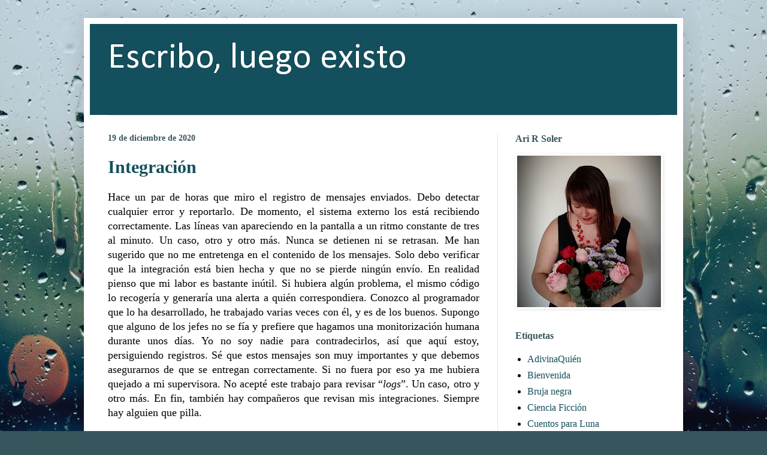

--- FILE ---
content_type: text/html; charset=UTF-8
request_url: https://www.arirsoler.com/2020/12/
body_size: 13727
content:
<!DOCTYPE html>
<html class='v2' dir='ltr' lang='es'>
<head>
<link href='https://www.blogger.com/static/v1/widgets/335934321-css_bundle_v2.css' rel='stylesheet' type='text/css'/>
<meta content='width=1100' name='viewport'/>
<meta content='text/html; charset=UTF-8' http-equiv='Content-Type'/>
<meta content='blogger' name='generator'/>
<link href='https://www.arirsoler.com/favicon.ico' rel='icon' type='image/x-icon'/>
<link href='https://www.arirsoler.com/2020/12/' rel='canonical'/>
<link rel="alternate" type="application/atom+xml" title="Escribo, luego existo - Atom" href="https://www.arirsoler.com/feeds/posts/default" />
<link rel="alternate" type="application/rss+xml" title="Escribo, luego existo - RSS" href="https://www.arirsoler.com/feeds/posts/default?alt=rss" />
<link rel="service.post" type="application/atom+xml" title="Escribo, luego existo - Atom" href="https://www.blogger.com/feeds/9108662840902092790/posts/default" />
<!--Can't find substitution for tag [blog.ieCssRetrofitLinks]-->
<meta content='https://www.arirsoler.com/2020/12/' property='og:url'/>
<meta content='Escribo, luego existo' property='og:title'/>
<meta content='' property='og:description'/>
<title>Escribo, luego existo: diciembre 2020</title>
<style type='text/css'>@font-face{font-family:'Calibri';font-style:normal;font-weight:400;font-display:swap;src:url(//fonts.gstatic.com/l/font?kit=J7afnpV-BGlaFfdAhLEY67FIEjg&skey=a1029226f80653a8&v=v15)format('woff2');unicode-range:U+0000-00FF,U+0131,U+0152-0153,U+02BB-02BC,U+02C6,U+02DA,U+02DC,U+0304,U+0308,U+0329,U+2000-206F,U+20AC,U+2122,U+2191,U+2193,U+2212,U+2215,U+FEFF,U+FFFD;}</style>
<style id='page-skin-1' type='text/css'><!--
/*
-----------------------------------------------
Blogger Template Style
Name:     Simple
Designer: Blogger
URL:      www.blogger.com
----------------------------------------------- */
/* Content
----------------------------------------------- */
body {
font: normal normal 16px 'Times New Roman', Times, FreeSerif, serif;
color: #000000;
background: #37555c url(//4.bp.blogspot.com/-pW-NVEk3L1E/XY-sHvdY0LI/AAAAAAAAAP4/Fqfx4GNmqTo_i8F4qcuOkbgyFN754aKegCK4BGAYYCw/s0/gabriele-diwald-Kwi60PbAM9I-unsplash.jpg) no-repeat fixed top center;
padding: 0 40px 40px 40px;
}
html body .region-inner {
min-width: 0;
max-width: 100%;
width: auto;
}
h2 {
font-size: 22px;
}
a:link {
text-decoration:none;
color: #134f5c;
}
a:visited {
text-decoration:none;
color: #134f5c;
}
a:hover {
text-decoration:underline;
color: #1c768a;
}
.body-fauxcolumn-outer .fauxcolumn-inner {
background: transparent none repeat scroll top left;
_background-image: none;
}
.body-fauxcolumn-outer .cap-top {
position: absolute;
z-index: 1;
height: 400px;
width: 100%;
}
.body-fauxcolumn-outer .cap-top .cap-left {
width: 100%;
background: transparent none repeat-x scroll top left;
_background-image: none;
}
.content-outer {
-moz-box-shadow: 0 0 40px rgba(0, 0, 0, .15);
-webkit-box-shadow: 0 0 5px rgba(0, 0, 0, .15);
-goog-ms-box-shadow: 0 0 10px #333333;
box-shadow: 0 0 40px rgba(0, 0, 0, .15);
margin-bottom: 1px;
}
.content-inner {
padding: 10px 10px;
}
.content-inner {
background-color: #ffffff;
}
/* Header
----------------------------------------------- */
.header-outer {
background: #134f5c none repeat-x scroll 0 -400px;
_background-image: none;
}
.Header h1 {
font: normal normal 60px Calibri;
color: #ffffff;
text-shadow: -1px -1px 1px rgba(0, 0, 0, .2);
}
.Header h1 a {
color: #ffffff;
}
.Header .description {
font-size: 140%;
color: #134e3a;
}
.header-inner .Header .titlewrapper {
padding: 22px 30px;
}
.header-inner .Header .descriptionwrapper {
padding: 0 30px;
}
/* Tabs
----------------------------------------------- */
.tabs-inner .section:first-child {
border-top: 1px solid #e5e5e5;
}
.tabs-inner .section:first-child ul {
margin-top: -1px;
border-top: 1px solid #e5e5e5;
border-left: 0 solid #e5e5e5;
border-right: 0 solid #e5e5e5;
}
.tabs-inner .widget ul {
background: #d9ead3 url(https://resources.blogblog.com/blogblog/data/1kt/simple/gradients_light.png) repeat-x scroll 0 -800px;
_background-image: none;
border-bottom: 1px solid #e5e5e5;
margin-top: 0;
margin-left: -30px;
margin-right: -30px;
}
.tabs-inner .widget li a {
display: inline-block;
padding: .6em 1em;
font: normal normal 14px 'Times New Roman', Times, FreeSerif, serif;
color: #838383;
border-left: 1px solid #ffffff;
border-right: 1px solid #e5e5e5;
}
.tabs-inner .widget li:first-child a {
border-left: none;
}
.tabs-inner .widget li.selected a, .tabs-inner .widget li a:hover {
color: #000000;
background-color: #d9ead3;
text-decoration: none;
}
/* Columns
----------------------------------------------- */
.main-outer {
border-top: 0 solid #e5e5e5;
}
.fauxcolumn-left-outer .fauxcolumn-inner {
border-right: 1px solid #e5e5e5;
}
.fauxcolumn-right-outer .fauxcolumn-inner {
border-left: 1px solid #e5e5e5;
}
/* Headings
----------------------------------------------- */
div.widget > h2,
div.widget h2.title {
margin: 0 0 1em 0;
font: normal bold 16px 'Times New Roman', Times, FreeSerif, serif;
color: #37555c;
}
/* Widgets
----------------------------------------------- */
.widget .zippy {
color: #838383;
text-shadow: 2px 2px 1px rgba(0, 0, 0, .1);
}
.widget .popular-posts ul {
list-style: none;
}
/* Posts
----------------------------------------------- */
h2.date-header {
font: normal bold 14px 'Times New Roman', Times, FreeSerif, serif;
}
.date-header span {
background-color: rgba(0, 0, 0, 0);
color: #37555c;
padding: inherit;
letter-spacing: inherit;
margin: inherit;
}
.main-inner {
padding-top: 30px;
padding-bottom: 30px;
}
.main-inner .column-center-inner {
padding: 0 15px;
}
.main-inner .column-center-inner .section {
margin: 0 15px;
}
.post {
margin: 0 0 25px 0;
}
h3.post-title, .comments h4 {
font: normal bold 30px 'Times New Roman', Times, FreeSerif, serif;
margin: .75em 0 0;
}
.post-body {
font-size: 110%;
line-height: 1.4;
position: relative;
}
.post-body img, .post-body .tr-caption-container, .Profile img, .Image img,
.BlogList .item-thumbnail img {
padding: 2px;
background: rgba(0, 0, 0, 0);
border: 1px solid rgba(0, 0, 0, 0);
-moz-box-shadow: 1px 1px 5px rgba(0, 0, 0, .1);
-webkit-box-shadow: 1px 1px 5px rgba(0, 0, 0, .1);
box-shadow: 1px 1px 5px rgba(0, 0, 0, .1);
}
.post-body img, .post-body .tr-caption-container {
padding: 5px;
}
.post-body .tr-caption-container {
color: rgba(0, 0, 0, 0);
}
.post-body .tr-caption-container img {
padding: 0;
background: transparent;
border: none;
-moz-box-shadow: 0 0 0 rgba(0, 0, 0, .1);
-webkit-box-shadow: 0 0 0 rgba(0, 0, 0, .1);
box-shadow: 0 0 0 rgba(0, 0, 0, .1);
}
.post-header {
margin: 0 0 1.5em;
line-height: 1.6;
font-size: 90%;
}
.post-footer {
margin: 20px -2px 0;
padding: 5px 10px;
color: #000000;
background-color: #f1f1f1;
border-bottom: 1px solid #e5e5e5;
line-height: 1.6;
font-size: 90%;
}
#comments .comment-author {
padding-top: 1.5em;
border-top: 1px solid #e5e5e5;
background-position: 0 1.5em;
}
#comments .comment-author:first-child {
padding-top: 0;
border-top: none;
}
.avatar-image-container {
margin: .2em 0 0;
}
#comments .avatar-image-container img {
border: 1px solid rgba(0, 0, 0, 0);
}
/* Comments
----------------------------------------------- */
.comments .comments-content .icon.blog-author {
background-repeat: no-repeat;
background-image: url([data-uri]);
}
.comments .comments-content .loadmore a {
border-top: 1px solid #838383;
border-bottom: 1px solid #838383;
}
.comments .comment-thread.inline-thread {
background-color: #f1f1f1;
}
.comments .continue {
border-top: 2px solid #838383;
}
/* Accents
---------------------------------------------- */
.section-columns td.columns-cell {
border-left: 1px solid #e5e5e5;
}
.blog-pager {
background: transparent none no-repeat scroll top center;
}
.blog-pager-older-link, .home-link,
.blog-pager-newer-link {
background-color: #ffffff;
padding: 5px;
}
.footer-outer {
border-top: 0 dashed #bbbbbb;
}
/* Mobile
----------------------------------------------- */
body.mobile  {
background-size: auto;
}
.mobile .body-fauxcolumn-outer {
background: transparent none repeat scroll top left;
}
.mobile .body-fauxcolumn-outer .cap-top {
background-size: 100% auto;
}
.mobile .content-outer {
-webkit-box-shadow: 0 0 3px rgba(0, 0, 0, .15);
box-shadow: 0 0 3px rgba(0, 0, 0, .15);
}
.mobile .tabs-inner .widget ul {
margin-left: 0;
margin-right: 0;
}
.mobile .post {
margin: 0;
}
.mobile .main-inner .column-center-inner .section {
margin: 0;
}
.mobile .date-header span {
padding: 0.1em 10px;
margin: 0 -10px;
}
.mobile h3.post-title {
margin: 0;
}
.mobile .blog-pager {
background: transparent none no-repeat scroll top center;
}
.mobile .footer-outer {
border-top: none;
}
.mobile .main-inner, .mobile .footer-inner {
background-color: #ffffff;
}
.mobile-index-contents {
color: #000000;
}
.mobile-link-button {
background-color: #134f5c;
}
.mobile-link-button a:link, .mobile-link-button a:visited {
color: #ffffff;
}
.mobile .tabs-inner .section:first-child {
border-top: none;
}
.mobile .tabs-inner .PageList .widget-content {
background-color: #d9ead3;
color: #000000;
border-top: 1px solid #e5e5e5;
border-bottom: 1px solid #e5e5e5;
}
.mobile .tabs-inner .PageList .widget-content .pagelist-arrow {
border-left: 1px solid #e5e5e5;
}

--></style>
<style id='template-skin-1' type='text/css'><!--
body {
min-width: 1000px;
}
.content-outer, .content-fauxcolumn-outer, .region-inner {
min-width: 1000px;
max-width: 1000px;
_width: 1000px;
}
.main-inner .columns {
padding-left: 0px;
padding-right: 300px;
}
.main-inner .fauxcolumn-center-outer {
left: 0px;
right: 300px;
/* IE6 does not respect left and right together */
_width: expression(this.parentNode.offsetWidth -
parseInt("0px") -
parseInt("300px") + 'px');
}
.main-inner .fauxcolumn-left-outer {
width: 0px;
}
.main-inner .fauxcolumn-right-outer {
width: 300px;
}
.main-inner .column-left-outer {
width: 0px;
right: 100%;
margin-left: -0px;
}
.main-inner .column-right-outer {
width: 300px;
margin-right: -300px;
}
#layout {
min-width: 0;
}
#layout .content-outer {
min-width: 0;
width: 800px;
}
#layout .region-inner {
min-width: 0;
width: auto;
}
body#layout div.add_widget {
padding: 8px;
}
body#layout div.add_widget a {
margin-left: 32px;
}
--></style>
<style>
    body {background-image:url(\/\/4.bp.blogspot.com\/-pW-NVEk3L1E\/XY-sHvdY0LI\/AAAAAAAAAP4\/Fqfx4GNmqTo_i8F4qcuOkbgyFN754aKegCK4BGAYYCw\/s0\/gabriele-diwald-Kwi60PbAM9I-unsplash.jpg);}
    
@media (max-width: 200px) { body {background-image:url(\/\/4.bp.blogspot.com\/-pW-NVEk3L1E\/XY-sHvdY0LI\/AAAAAAAAAP4\/Fqfx4GNmqTo_i8F4qcuOkbgyFN754aKegCK4BGAYYCw\/w200\/gabriele-diwald-Kwi60PbAM9I-unsplash.jpg);}}
@media (max-width: 400px) and (min-width: 201px) { body {background-image:url(\/\/4.bp.blogspot.com\/-pW-NVEk3L1E\/XY-sHvdY0LI\/AAAAAAAAAP4\/Fqfx4GNmqTo_i8F4qcuOkbgyFN754aKegCK4BGAYYCw\/w400\/gabriele-diwald-Kwi60PbAM9I-unsplash.jpg);}}
@media (max-width: 800px) and (min-width: 401px) { body {background-image:url(\/\/4.bp.blogspot.com\/-pW-NVEk3L1E\/XY-sHvdY0LI\/AAAAAAAAAP4\/Fqfx4GNmqTo_i8F4qcuOkbgyFN754aKegCK4BGAYYCw\/w800\/gabriele-diwald-Kwi60PbAM9I-unsplash.jpg);}}
@media (max-width: 1200px) and (min-width: 801px) { body {background-image:url(\/\/4.bp.blogspot.com\/-pW-NVEk3L1E\/XY-sHvdY0LI\/AAAAAAAAAP4\/Fqfx4GNmqTo_i8F4qcuOkbgyFN754aKegCK4BGAYYCw\/w1200\/gabriele-diwald-Kwi60PbAM9I-unsplash.jpg);}}
/* Last tag covers anything over one higher than the previous max-size cap. */
@media (min-width: 1201px) { body {background-image:url(\/\/4.bp.blogspot.com\/-pW-NVEk3L1E\/XY-sHvdY0LI\/AAAAAAAAAP4\/Fqfx4GNmqTo_i8F4qcuOkbgyFN754aKegCK4BGAYYCw\/w1600\/gabriele-diwald-Kwi60PbAM9I-unsplash.jpg);}}
  </style>
<script type='text/javascript'>
        (function(i,s,o,g,r,a,m){i['GoogleAnalyticsObject']=r;i[r]=i[r]||function(){
        (i[r].q=i[r].q||[]).push(arguments)},i[r].l=1*new Date();a=s.createElement(o),
        m=s.getElementsByTagName(o)[0];a.async=1;a.src=g;m.parentNode.insertBefore(a,m)
        })(window,document,'script','https://www.google-analytics.com/analytics.js','ga');
        ga('create', 'UA-148954684-1', 'auto', 'blogger');
        ga('blogger.send', 'pageview');
      </script>
<link href='https://www.blogger.com/dyn-css/authorization.css?targetBlogID=9108662840902092790&amp;zx=c4eb75ee-0d72-4e36-8e65-1e95b817203c' media='none' onload='if(media!=&#39;all&#39;)media=&#39;all&#39;' rel='stylesheet'/><noscript><link href='https://www.blogger.com/dyn-css/authorization.css?targetBlogID=9108662840902092790&amp;zx=c4eb75ee-0d72-4e36-8e65-1e95b817203c' rel='stylesheet'/></noscript>
<meta name='google-adsense-platform-account' content='ca-host-pub-1556223355139109'/>
<meta name='google-adsense-platform-domain' content='blogspot.com'/>

</head>
<body class='loading variant-pale'>
<div class='navbar no-items section' id='navbar' name='Barra de navegación'>
</div>
<div class='body-fauxcolumns'>
<div class='fauxcolumn-outer body-fauxcolumn-outer'>
<div class='cap-top'>
<div class='cap-left'></div>
<div class='cap-right'></div>
</div>
<div class='fauxborder-left'>
<div class='fauxborder-right'></div>
<div class='fauxcolumn-inner'>
</div>
</div>
<div class='cap-bottom'>
<div class='cap-left'></div>
<div class='cap-right'></div>
</div>
</div>
</div>
<div class='content'>
<div class='content-fauxcolumns'>
<div class='fauxcolumn-outer content-fauxcolumn-outer'>
<div class='cap-top'>
<div class='cap-left'></div>
<div class='cap-right'></div>
</div>
<div class='fauxborder-left'>
<div class='fauxborder-right'></div>
<div class='fauxcolumn-inner'>
</div>
</div>
<div class='cap-bottom'>
<div class='cap-left'></div>
<div class='cap-right'></div>
</div>
</div>
</div>
<div class='content-outer'>
<div class='content-cap-top cap-top'>
<div class='cap-left'></div>
<div class='cap-right'></div>
</div>
<div class='fauxborder-left content-fauxborder-left'>
<div class='fauxborder-right content-fauxborder-right'></div>
<div class='content-inner'>
<header>
<div class='header-outer'>
<div class='header-cap-top cap-top'>
<div class='cap-left'></div>
<div class='cap-right'></div>
</div>
<div class='fauxborder-left header-fauxborder-left'>
<div class='fauxborder-right header-fauxborder-right'></div>
<div class='region-inner header-inner'>
<div class='header section' id='header' name='Cabecera'><div class='widget Header' data-version='1' id='Header1'>
<div id='header-inner'>
<div class='titlewrapper'>
<h1 class='title'>
<a href='https://www.arirsoler.com/'>
Escribo, luego existo
</a>
</h1>
</div>
<div class='descriptionwrapper'>
<p class='description'><span>
</span></p>
</div>
</div>
</div></div>
</div>
</div>
<div class='header-cap-bottom cap-bottom'>
<div class='cap-left'></div>
<div class='cap-right'></div>
</div>
</div>
</header>
<div class='tabs-outer'>
<div class='tabs-cap-top cap-top'>
<div class='cap-left'></div>
<div class='cap-right'></div>
</div>
<div class='fauxborder-left tabs-fauxborder-left'>
<div class='fauxborder-right tabs-fauxborder-right'></div>
<div class='region-inner tabs-inner'>
<div class='tabs no-items section' id='crosscol' name='Multicolumnas'></div>
<div class='tabs no-items section' id='crosscol-overflow' name='Cross-Column 2'></div>
</div>
</div>
<div class='tabs-cap-bottom cap-bottom'>
<div class='cap-left'></div>
<div class='cap-right'></div>
</div>
</div>
<div class='main-outer'>
<div class='main-cap-top cap-top'>
<div class='cap-left'></div>
<div class='cap-right'></div>
</div>
<div class='fauxborder-left main-fauxborder-left'>
<div class='fauxborder-right main-fauxborder-right'></div>
<div class='region-inner main-inner'>
<div class='columns fauxcolumns'>
<div class='fauxcolumn-outer fauxcolumn-center-outer'>
<div class='cap-top'>
<div class='cap-left'></div>
<div class='cap-right'></div>
</div>
<div class='fauxborder-left'>
<div class='fauxborder-right'></div>
<div class='fauxcolumn-inner'>
</div>
</div>
<div class='cap-bottom'>
<div class='cap-left'></div>
<div class='cap-right'></div>
</div>
</div>
<div class='fauxcolumn-outer fauxcolumn-left-outer'>
<div class='cap-top'>
<div class='cap-left'></div>
<div class='cap-right'></div>
</div>
<div class='fauxborder-left'>
<div class='fauxborder-right'></div>
<div class='fauxcolumn-inner'>
</div>
</div>
<div class='cap-bottom'>
<div class='cap-left'></div>
<div class='cap-right'></div>
</div>
</div>
<div class='fauxcolumn-outer fauxcolumn-right-outer'>
<div class='cap-top'>
<div class='cap-left'></div>
<div class='cap-right'></div>
</div>
<div class='fauxborder-left'>
<div class='fauxborder-right'></div>
<div class='fauxcolumn-inner'>
</div>
</div>
<div class='cap-bottom'>
<div class='cap-left'></div>
<div class='cap-right'></div>
</div>
</div>
<!-- corrects IE6 width calculation -->
<div class='columns-inner'>
<div class='column-center-outer'>
<div class='column-center-inner'>
<div class='main section' id='main' name='Principal'><div class='widget Blog' data-version='1' id='Blog1'>
<div class='blog-posts hfeed'>

          <div class="date-outer">
        
<h2 class='date-header'><span>19 de diciembre de 2020</span></h2>

          <div class="date-posts">
        
<div class='post-outer'>
<div class='post hentry uncustomized-post-template' itemprop='blogPost' itemscope='itemscope' itemtype='http://schema.org/BlogPosting'>
<meta content='https://blogger.googleusercontent.com/img/b/R29vZ2xl/AVvXsEiYTOwMk3aWemuLLevCubjVXGgS-lrY6bT1aaHr0Q58pVTzu8bnqzPXt6M5fObUu__Kg2iRJ8_AGH8MGLo7f-ETjOkQDW55oU90SsAxahbfhvzYCx6purs66RKpjDCfGb0rVBOrGVMo7Elx/w400-h250/thisisengineering-raeng-ccpOiDUmeo0-unsplash.jpg' itemprop='image_url'/>
<meta content='9108662840902092790' itemprop='blogId'/>
<meta content='3668496045386175304' itemprop='postId'/>
<a name='3668496045386175304'></a>
<h3 class='post-title entry-title' itemprop='name'>
<a href='https://www.arirsoler.com/2020/12/integracion.html'>Integración</a>
</h3>
<div class='post-header'>
<div class='post-header-line-1'></div>
</div>
<div class='post-body entry-content' id='post-body-3668496045386175304' itemprop='description articleBody'>
<div style="text-align: justify;">Hace un par de horas que miro el registro de mensajes enviados. Debo detectar cualquier error y reportarlo. De momento, el sistema externo los está recibiendo correctamente. Las líneas van apareciendo en la pantalla a un ritmo constante de tres al minuto. Un caso, otro  y otro más. Nunca se detienen ni se retrasan. Me han sugerido que no me entretenga en el contenido de los mensajes. Solo debo verificar que la integración está bien hecha y que no se pierde ningún envío. En realidad pienso que mi labor es bastante inútil. Si hubiera algún problema, el mismo código lo recogería y generaría una alerta a quién correspondiera. Conozco al programador que lo ha desarrollado, he trabajado varias veces con él, y es de los buenos. Supongo que alguno de los jefes no se fía y prefiere que hagamos una monitorización humana durante unos días. Yo no soy nadie para contradecirlos, así que aquí estoy, persiguiendo registros. Sé que estos mensajes son muy importantes y que debemos asegurarnos de que se entregan correctamente. Si no fuera por eso ya me hubiera quejado a mi supervisora. No acepté este trabajo para revisar &#8220;<i>logs</i>&#8221;. Un caso, otro y otro más. En fin, también hay compañeros que revisan mis integraciones. Siempre hay alguien que pilla.</div><div style="text-align: justify;"><br /></div><div style="text-align: justify;">Me estoy meando. Decido que ya no puedo aguantar más y me apunto el índice del último mensaje que he podido revisar. Si no aumenta el ritmo de envío podré validar los registros pendientes sin echar horas extras. O eso espero. Voy al baño y vuelvo tan rápido como me permiten mis buenos hábitos higiénicos, pero a mi regreso veo que Lola me está esperando justo delante de mi escritorio. No tiene muy buena cara, como de costumbre, y no puedo evitar pensar lo jodidamente oportuna que es siempre.&nbsp;</div><div style="text-align: justify;"><br /></div><div style="text-align: justify;">Detrás de mi jefa veo que se esconde una mocosa con la cabeza gacha y la vista fijada al suelo. Sin pararme a explicar por qué he abandonado mi puesto de trabajo (faltaría más), las saludo con un gesto de cabeza y me intereso por la novicia.</div><div style="text-align: justify;">&#8212;Vas bien acompañada, Lola.</div><div style="text-align: justify;">A pesar de la ancha sonrisa que me ha costado un mundo recrear, la mujer no suaviza el gesto. La joven se coloca a la altura de Lola y hace un visible esfuerzo por mirarme directamente a la cara.</div><div style="text-align: justify;">&#8212;Lyi, esta es Claudia. Es su primer día y he pensado que podrías enseñarle a monitorizar.</div><div style="text-align: justify;">&#8220;He pensado&#8221;, dice, como si yo tuviera más opción que hacerle caso. Es inútil discutir con esta señora, se cree que siempre lleva la razón y no escucha. Nunca escucha.</div><div style="text-align: justify;">&#8212;Por supuesto. &#8212;Accedo sin protestar aunque no me faltan ganas de hacerlo.</div><div style="text-align: justify;">&#8212;&#191;Cómo va la integración? &#191;Algún &#8220;<i>KO</i>&#8221;? &#8212;se interesa mi supervisora.</div><div style="text-align: justify;">&#8212;De momento ninguno, todo &#8220;<i>OK</i>&#8221;.</div><div style="text-align: justify;">&#8212;Perfecto. Pues te dejo a Claudia para que os vayáis conociendo.</div><div style="text-align: justify;">Tanto la mocosa como yo permanecemos en silencio mientras Lola se aleja. Al son de sus tacones chocando contra el pulido suelo, intento dejar de pensar en las horas extras que tendré que hacer para revisar los mensajes que estoy perdiendo. Un caso, otro y otro más. Con la tontería perderé media mañana. Y eso serán unos setecientos mensajes. &#161;Qué pesadilla!</div><div style="text-align: justify;"><br /></div><div style="text-align: justify;">Tratando de no parecer impaciente, entablo una infructífera charleta con la novata. En realidad solo me interesa saber en qué la puedo poner a trabajar, pero me veo obligada a preguntarle de dónde es, dónde ha estudiado, si ha llegado bien, qué horario va a hacer, etc. A pesar de que ella tampoco parece encantada con el intercambio de banalidades, va respondiendo con eficiencia y educación. Cuando por fin hablamos de su experiencia y sus conocimientos se nos ha hecho la hora de almorzar. Acordamos que vamos a seguir con su preparación, me dice que ya habrá tiempo para descansar luego.</div><div style="text-align: justify;"><br /></div><div style="text-align: justify;">Aunque la mesa en la que yo trabajo está pensada para dos personas, la tengo totalmente invadida con mis cosas. Despejo a regañadientes un poco menos de la mitad de la superficie blanca para Claudia, le consigo una silla más o menos nueva y le busco un ordenador decente. Bajo mi atenta mirada, lo conecta todo ella sola y saca un papelito con su usuario y contraseña, con los que inicia sesión. Me sorprende que el primer día ya tenga las credenciales, así que le pregunto por ello y me explica que las pidió y tramitó ella misma en cuanto firmó el contrato. &#8220;Chica apañada&#8221;, pienso, &#8220;vamos bien&#8221;. Sin tiempo que perder, le ayudo a instalar y configurar los programas que va a necesitar y le enseño cómo funciona y qué muestra la pantalla de monitorización.</div><div style="text-align: justify;">&#8212;No hace falta centrarse en el contenido, solo mira si el resultado del envío es un &#8220;<i>OK</i>&#8221; o un &#8220;<i>KO</i>&#8221;. &#191;Ves? Aquí y aquí.</div><div style="text-align: justify;">Le enseño cómo consultar las respuestas de cada mensaje, y en qué parte de la pantalla puede ver el estado de la transacción. La joven asiente enérgicamente.</div><div style="text-align: justify;">&#8212;Cada mensaje revisado se marca en esta casilla, y, si se produce un &#8220;<i>KO</i>&#8221;, también seleccionas esta otra &#8212;explico señalando con el ratón cada zona destacada.</div><div style="text-align: justify;">&#8212;Entendido.</div><div style="text-align: justify;">&#8212;Bien. Empieza a revisar los casos. Voy a buscarnos algo para desayunar. &#191;Qué quieres?</div><div style="text-align: justify;">&#8212;Cualquier cosa, no te preocupes &#8212;responde, Claudia, absorta por las líneas que van apareciendo en la pantalla. Un caso, otro y otro más.</div><div style="text-align: justify;">&#8212;&#191;Café y una magdalena?</div><div style="text-align: justify;">&#8212;Sí, sí&#8230;</div><div style="text-align: justify;">Estoy segura de que la novicia no se ha enterado de lo que le he dicho, pero no me molesto en repetírselo, me gusta que se concentre tanto.</div><div style="text-align: justify;"><br /></div><div class="separator" style="clear: both; text-align: center;"><a href="https://blogger.googleusercontent.com/img/b/R29vZ2xl/AVvXsEiYTOwMk3aWemuLLevCubjVXGgS-lrY6bT1aaHr0Q58pVTzu8bnqzPXt6M5fObUu__Kg2iRJ8_AGH8MGLo7f-ETjOkQDW55oU90SsAxahbfhvzYCx6purs66RKpjDCfGb0rVBOrGVMo7Elx/s2048/thisisengineering-raeng-ccpOiDUmeo0-unsplash.jpg" style="margin-left: 1em; margin-right: 1em;"><img border="0" data-original-height="1282" data-original-width="2048" height="250" src="https://blogger.googleusercontent.com/img/b/R29vZ2xl/AVvXsEiYTOwMk3aWemuLLevCubjVXGgS-lrY6bT1aaHr0Q58pVTzu8bnqzPXt6M5fObUu__Kg2iRJ8_AGH8MGLo7f-ETjOkQDW55oU90SsAxahbfhvzYCx6purs66RKpjDCfGb0rVBOrGVMo7Elx/w400-h250/thisisengineering-raeng-ccpOiDUmeo0-unsplash.jpg" width="400" /></a></div><div class="separator" style="clear: both; text-align: center;"><br /></div><div style="text-align: justify;">Me apresuro en ir y volver de la cafetería. Por el camino decido que le explicaré a Claudia que no todo el trabajo va a ser revisar &#8220;logs&#8221;, que en cuanto acabemos la validación nos pondremos con un desarrollo nuevo. Se la ve espabilada y no quiero que se aburra. Cuando por fin entro de nuevo en nuestra sala, empiezo a contarle con cierta emoción el trabajo que encararemos la semana que viene. La joven me escucha en silencio, inmóvil. Enseguida me fijo en qué ni siquiera está moviendo el ratón, tiene las manos abiertas encima de la mesa.</div><div style="text-align: justify;">&#8212;Oye, &#191;estás bien? &#191;Pasa algo? &#8212;le pregunto extrañada.</div><div style="text-align: justify;">La novicia se gira lentamente hacia mí.</div><div style="text-align: justify;">&#8212;Estas líneas son&#8230;</div><div style="text-align: justify;">Su voz se quiebra ante el dilema de preguntar algo que realmente no desea saber. Viendo por dónde va y lo afectada que parece, intento encontrar la manera más delicada de explicarle qué es lo que está monitorizando. No puedo creer que nadie la haya avisado.</div><div style="text-align: justify;">&#8212;La integración que estamos validando ayuda a realizar estadísticas, que luego se usan para diseñar planes de financiación y proyectos de investigación e innovación, por ejemplo. Saber el número, las causas y toda la información relevante de los casos exitus, es muy útil para ayudar a reducirlos.</div><div style="text-align: justify;">&#8212;&#191;Cada una de estas líneas es una persona que se ha&#8230; que ya no está? &#191;Tantas solo en Europa?</div><div style="text-align: justify;">&#8212;Me temo que sí. Y nosotros solo agregamos y publicamos los datos de la zona 2, hay un par de integraciones como esta en otras centrales.</div><div style="text-align: justify;">Un caso, otro y otro más. A Claudia le tiemblan las manos.</div><div style="text-align: justify;"><br /></div><div style="text-align: justify;"><br /></div>
<div style='clear: both;'></div>
</div>
<div class='post-footer'>
<div class='post-footer-line post-footer-line-1'>
<span class='post-author vcard'>
</span>
<span class='post-timestamp'>
a
<meta content='https://www.arirsoler.com/2020/12/integracion.html' itemprop='url'/>
<a class='timestamp-link' href='https://www.arirsoler.com/2020/12/integracion.html' rel='bookmark' title='permanent link'><abbr class='published' itemprop='datePublished' title='2020-12-19T16:02:00-08:00'>19 diciembre</abbr></a>
</span>
<span class='post-comment-link'>
<a class='comment-link' href='https://www.arirsoler.com/2020/12/integracion.html#comment-form' onclick=''>
No hay comentarios:
  </a>
</span>
<span class='post-icons'>
<span class='item-control blog-admin pid-1961801461'>
<a href='https://www.blogger.com/post-edit.g?blogID=9108662840902092790&postID=3668496045386175304&from=pencil' title='Editar entrada'>
<img alt='' class='icon-action' height='18' src='https://resources.blogblog.com/img/icon18_edit_allbkg.gif' width='18'/>
</a>
</span>
</span>
<div class='post-share-buttons goog-inline-block'>
<a class='goog-inline-block share-button sb-email' href='https://www.blogger.com/share-post.g?blogID=9108662840902092790&postID=3668496045386175304&target=email' target='_blank' title='Enviar por correo electrónico'><span class='share-button-link-text'>Enviar por correo electrónico</span></a><a class='goog-inline-block share-button sb-blog' href='https://www.blogger.com/share-post.g?blogID=9108662840902092790&postID=3668496045386175304&target=blog' onclick='window.open(this.href, "_blank", "height=270,width=475"); return false;' target='_blank' title='Escribe un blog'><span class='share-button-link-text'>Escribe un blog</span></a><a class='goog-inline-block share-button sb-twitter' href='https://www.blogger.com/share-post.g?blogID=9108662840902092790&postID=3668496045386175304&target=twitter' target='_blank' title='Compartir en X'><span class='share-button-link-text'>Compartir en X</span></a><a class='goog-inline-block share-button sb-facebook' href='https://www.blogger.com/share-post.g?blogID=9108662840902092790&postID=3668496045386175304&target=facebook' onclick='window.open(this.href, "_blank", "height=430,width=640"); return false;' target='_blank' title='Compartir con Facebook'><span class='share-button-link-text'>Compartir con Facebook</span></a><a class='goog-inline-block share-button sb-pinterest' href='https://www.blogger.com/share-post.g?blogID=9108662840902092790&postID=3668496045386175304&target=pinterest' target='_blank' title='Compartir en Pinterest'><span class='share-button-link-text'>Compartir en Pinterest</span></a>
</div>
</div>
<div class='post-footer-line post-footer-line-2'>
<span class='post-labels'>
Etiquetes de comentaris:
<a href='https://www.arirsoler.com/search/label/Tecnolog%C3%ADa' rel='tag'>Tecnología</a>
</span>
</div>
<div class='post-footer-line post-footer-line-3'>
<span class='post-location'>
</span>
</div>
</div>
</div>
</div>

        </div></div>
      
</div>
<div class='blog-pager' id='blog-pager'>
<span id='blog-pager-newer-link'>
<a class='blog-pager-newer-link' href='https://www.arirsoler.com/search?updated-max=2021-10-31T04:36:00-07:00&max-results=10&reverse-paginate=true' id='Blog1_blog-pager-newer-link' title='Entradas más recientes'>Entradas más recientes</a>
</span>
<span id='blog-pager-older-link'>
<a class='blog-pager-older-link' href='https://www.arirsoler.com/search?updated-max=2020-12-19T16:02:00-08:00&max-results=10' id='Blog1_blog-pager-older-link' title='Entradas antiguas'>Entradas antiguas</a>
</span>
<a class='home-link' href='https://www.arirsoler.com/'>Inicio</a>
</div>
<div class='clear'></div>
<div class='blog-feeds'>
<div class='feed-links'>
Suscribirse a:
<a class='feed-link' href='https://www.arirsoler.com/feeds/posts/default' target='_blank' type='application/atom+xml'>Comentarios (Atom)</a>
</div>
</div>
</div></div>
</div>
</div>
<div class='column-left-outer'>
<div class='column-left-inner'>
<aside>
</aside>
</div>
</div>
<div class='column-right-outer'>
<div class='column-right-inner'>
<aside>
<div class='sidebar section' id='sidebar-right-1'><div class='widget Image' data-version='1' id='Image1'>
<h2>Ari R Soler</h2>
<div class='widget-content'>
<a href='https://twitter.com/arirsoler'>
<img alt='Ari R Soler' height='253' id='Image1_img' src='https://blogger.googleusercontent.com/img/a/AVvXsEg8mzujiqoMjyD9G3w9wE15sD_aRyg9vGLeE4Ahmp24ZWUZ4Nddvx2rDpYReiwRiNjGhF-TAqIgFNgxpJRY-_4H6GC6DATyb_gM-o0P9WyxWIAuE5gO7ImidLZw65F7XX9zW_GlpzvAA3fk8mNNosC0QrdF3cUtP632qQ-zIDtwIJFQXdnZSLUbUX4z0A=s253' width='240'/>
</a>
<br/>
</div>
<div class='clear'></div>
</div><div class='widget Label' data-version='1' id='Label1'>
<h2>Etiquetas</h2>
<div class='widget-content list-label-widget-content'>
<ul>
<li>
<a dir='ltr' href='https://www.arirsoler.com/search/label/AdivinaQui%C3%A9n'>AdivinaQuién</a>
</li>
<li>
<a dir='ltr' href='https://www.arirsoler.com/search/label/Bienvenida'>Bienvenida</a>
</li>
<li>
<a dir='ltr' href='https://www.arirsoler.com/search/label/Bruja%20negra'>Bruja negra</a>
</li>
<li>
<a dir='ltr' href='https://www.arirsoler.com/search/label/Ciencia%20Ficci%C3%B3n'>Ciencia Ficción</a>
</li>
<li>
<a dir='ltr' href='https://www.arirsoler.com/search/label/Cuentos%20para%20Luna'>Cuentos para Luna</a>
</li>
<li>
<a dir='ltr' href='https://www.arirsoler.com/search/label/Denuncia'>Denuncia</a>
</li>
<li>
<a dir='ltr' href='https://www.arirsoler.com/search/label/Discolora'>Discolora</a>
</li>
<li>
<a dir='ltr' href='https://www.arirsoler.com/search/label/Distop%C3%ADa'>Distopía</a>
</li>
<li>
<a dir='ltr' href='https://www.arirsoler.com/search/label/Fantas%C3%ADa'>Fantasía</a>
</li>
<li>
<a dir='ltr' href='https://www.arirsoler.com/search/label/La%20caja%20de%20Pandora'>La caja de Pandora</a>
</li>
<li>
<a dir='ltr' href='https://www.arirsoler.com/search/label/Misterio'>Misterio</a>
</li>
<li>
<a dir='ltr' href='https://www.arirsoler.com/search/label/Navidad'>Navidad</a>
</li>
<li>
<a dir='ltr' href='https://www.arirsoler.com/search/label/Novedades'>Novedades</a>
</li>
<li>
<a dir='ltr' href='https://www.arirsoler.com/search/label/Sobre%20m%C3%AD'>Sobre mí</a>
</li>
<li>
<a dir='ltr' href='https://www.arirsoler.com/search/label/Tecnolog%C3%ADa'>Tecnología</a>
</li>
<li>
<a dir='ltr' href='https://www.arirsoler.com/search/label/Terror'>Terror</a>
</li>
<li>
<a dir='ltr' href='https://www.arirsoler.com/search/label/Thriller'>Thriller</a>
</li>
<li>
<a dir='ltr' href='https://www.arirsoler.com/search/label/Tiris'>Tiris</a>
</li>
<li>
<a dir='ltr' href='https://www.arirsoler.com/search/label/Tragicomedia'>Tragicomedia</a>
</li>
</ul>
<div class='clear'></div>
</div>
</div><div class='widget PopularPosts' data-version='1' id='PopularPosts1'>
<h2>Lo más leído del mes</h2>
<div class='widget-content popular-posts'>
<ul>
<li>
<div class='item-thumbnail-only'>
<div class='item-thumbnail'>
<a href='https://www.arirsoler.com/2023/06/un-pequeno-cilindro-ese-color-zafiro-y.html' target='_blank'>
<img alt='' border='0' src='https://blogger.googleusercontent.com/img/b/R29vZ2xl/AVvXsEi3WhvVFnEoiwp5mZa-9Z-Rkpw9211TSE80Ee4H9IR7UOtJdzQxjsP2g9QxfBVEI6U_dvmiPJ2LDjU3JBwFIUNzQvcVVXEmGOkYq0_DLvex1iDT35OdEDBereBavvwbhCjlkTpcXbf1zwomhWZassn-hg7pURcH1zytisvZRXHQht3v0a_Xia6ZIzqVLg/w72-h72-p-k-no-nu/molly-blackbird-a-xEUwYSPLw-unsplash.jpg'/>
</a>
</div>
<div class='item-title'><a href='https://www.arirsoler.com/2023/06/un-pequeno-cilindro-ese-color-zafiro-y.html'>Un cilindro, ese color zafiro y el desastre que se podría haber evitado</a></div>
</div>
<div style='clear: both;'></div>
</li>
<li>
<div class='item-thumbnail-only'>
<div class='item-thumbnail'>
<a href='https://www.arirsoler.com/2024/02/mis-tetas-mis-pezones-y-yo-no-estamos.html' target='_blank'>
<img alt='' border='0' src='https://blogger.googleusercontent.com/img/b/R29vZ2xl/AVvXsEh8cxrmY7aYeNPwAbcZFa7bvAyP-meBBFBIPNmwgcazcoLIS-XXXJjLYoJHbtVGNqf-d2gLKrPEfgGk1dNlcHsqNuNsrm5qUZlirxakVzNus2p568PNjD2U_V_HRNa3F89gOLydE5zVhZ_LlALbmykayOwTARLTS94wKfHky4-PXx3E3kgPha9PFTIvcEJ7/w72-h72-p-k-no-nu/dollar-gill-oKtRncpWNu0-unsplash.jpg'/>
</a>
</div>
<div class='item-title'><a href='https://www.arirsoler.com/2024/02/mis-tetas-mis-pezones-y-yo-no-estamos.html'>Mis tetas, mis pezones y yo, no estamos de acuerdo. Y María tampoco, dicho sea de paso</a></div>
</div>
<div style='clear: both;'></div>
</li>
<li>
<div class='item-thumbnail-only'>
<div class='item-thumbnail'>
<a href='https://www.arirsoler.com/2025/06/del-peso-de-tu-brazo-sobre-mi-cadera.html' target='_blank'>
<img alt='' border='0' src='https://blogger.googleusercontent.com/img/b/R29vZ2xl/AVvXsEjD2hSNKMLP42xAXIS9HqtF716rJpk06eYVsGXUx644m0l0O44K4t-7YuPDTuvGMkgp2mFmUDOap85PCrYBUpxo-vrc6Wxb56QnguHgfxXLe_h3VoTiatEK70t6gNLkKoD1KnMCl_3765BeygB0XoFeE30s6e4ufWVSuPbvJTLTiSoGdSFb6n8qIsz4Mtoq/w72-h72-p-k-no-nu/tobias-rademacher-wnF27F85ZKw-unsplash.jpg'/>
</a>
</div>
<div class='item-title'><a href='https://www.arirsoler.com/2025/06/del-peso-de-tu-brazo-sobre-mi-cadera.html'> Del peso de tu brazo sobre mi cadera</a></div>
</div>
<div style='clear: both;'></div>
</li>
</ul>
<div class='clear'></div>
</div>
</div><div class='widget BlogArchive' data-version='1' id='BlogArchive1'>
<h2>Archivo del blog</h2>
<div class='widget-content'>
<div id='ArchiveList'>
<div id='BlogArchive1_ArchiveList'>
<ul class='hierarchy'>
<li class='archivedate collapsed'>
<a class='toggle' href='javascript:void(0)'>
<span class='zippy'>

        &#9658;&#160;
      
</span>
</a>
<a class='post-count-link' href='https://www.arirsoler.com/2019/'>
2019
</a>
<span class='post-count' dir='ltr'>(6)</span>
<ul class='hierarchy'>
<li class='archivedate collapsed'>
<a class='toggle' href='javascript:void(0)'>
<span class='zippy'>

        &#9658;&#160;
      
</span>
</a>
<a class='post-count-link' href='https://www.arirsoler.com/2019/11/'>
noviembre
</a>
<span class='post-count' dir='ltr'>(4)</span>
</li>
</ul>
<ul class='hierarchy'>
<li class='archivedate collapsed'>
<a class='toggle' href='javascript:void(0)'>
<span class='zippy'>

        &#9658;&#160;
      
</span>
</a>
<a class='post-count-link' href='https://www.arirsoler.com/2019/12/'>
diciembre
</a>
<span class='post-count' dir='ltr'>(2)</span>
</li>
</ul>
</li>
</ul>
<ul class='hierarchy'>
<li class='archivedate expanded'>
<a class='toggle' href='javascript:void(0)'>
<span class='zippy toggle-open'>

        &#9660;&#160;
      
</span>
</a>
<a class='post-count-link' href='https://www.arirsoler.com/2020/'>
2020
</a>
<span class='post-count' dir='ltr'>(21)</span>
<ul class='hierarchy'>
<li class='archivedate collapsed'>
<a class='toggle' href='javascript:void(0)'>
<span class='zippy'>

        &#9658;&#160;
      
</span>
</a>
<a class='post-count-link' href='https://www.arirsoler.com/2020/01/'>
enero
</a>
<span class='post-count' dir='ltr'>(2)</span>
</li>
</ul>
<ul class='hierarchy'>
<li class='archivedate collapsed'>
<a class='toggle' href='javascript:void(0)'>
<span class='zippy'>

        &#9658;&#160;
      
</span>
</a>
<a class='post-count-link' href='https://www.arirsoler.com/2020/02/'>
febrero
</a>
<span class='post-count' dir='ltr'>(2)</span>
</li>
</ul>
<ul class='hierarchy'>
<li class='archivedate collapsed'>
<a class='toggle' href='javascript:void(0)'>
<span class='zippy'>

        &#9658;&#160;
      
</span>
</a>
<a class='post-count-link' href='https://www.arirsoler.com/2020/03/'>
marzo
</a>
<span class='post-count' dir='ltr'>(2)</span>
</li>
</ul>
<ul class='hierarchy'>
<li class='archivedate collapsed'>
<a class='toggle' href='javascript:void(0)'>
<span class='zippy'>

        &#9658;&#160;
      
</span>
</a>
<a class='post-count-link' href='https://www.arirsoler.com/2020/04/'>
abril
</a>
<span class='post-count' dir='ltr'>(2)</span>
</li>
</ul>
<ul class='hierarchy'>
<li class='archivedate collapsed'>
<a class='toggle' href='javascript:void(0)'>
<span class='zippy'>

        &#9658;&#160;
      
</span>
</a>
<a class='post-count-link' href='https://www.arirsoler.com/2020/05/'>
mayo
</a>
<span class='post-count' dir='ltr'>(2)</span>
</li>
</ul>
<ul class='hierarchy'>
<li class='archivedate collapsed'>
<a class='toggle' href='javascript:void(0)'>
<span class='zippy'>

        &#9658;&#160;
      
</span>
</a>
<a class='post-count-link' href='https://www.arirsoler.com/2020/06/'>
junio
</a>
<span class='post-count' dir='ltr'>(1)</span>
</li>
</ul>
<ul class='hierarchy'>
<li class='archivedate collapsed'>
<a class='toggle' href='javascript:void(0)'>
<span class='zippy'>

        &#9658;&#160;
      
</span>
</a>
<a class='post-count-link' href='https://www.arirsoler.com/2020/07/'>
julio
</a>
<span class='post-count' dir='ltr'>(2)</span>
</li>
</ul>
<ul class='hierarchy'>
<li class='archivedate collapsed'>
<a class='toggle' href='javascript:void(0)'>
<span class='zippy'>

        &#9658;&#160;
      
</span>
</a>
<a class='post-count-link' href='https://www.arirsoler.com/2020/08/'>
agosto
</a>
<span class='post-count' dir='ltr'>(2)</span>
</li>
</ul>
<ul class='hierarchy'>
<li class='archivedate collapsed'>
<a class='toggle' href='javascript:void(0)'>
<span class='zippy'>

        &#9658;&#160;
      
</span>
</a>
<a class='post-count-link' href='https://www.arirsoler.com/2020/09/'>
septiembre
</a>
<span class='post-count' dir='ltr'>(1)</span>
</li>
</ul>
<ul class='hierarchy'>
<li class='archivedate collapsed'>
<a class='toggle' href='javascript:void(0)'>
<span class='zippy'>

        &#9658;&#160;
      
</span>
</a>
<a class='post-count-link' href='https://www.arirsoler.com/2020/10/'>
octubre
</a>
<span class='post-count' dir='ltr'>(2)</span>
</li>
</ul>
<ul class='hierarchy'>
<li class='archivedate collapsed'>
<a class='toggle' href='javascript:void(0)'>
<span class='zippy'>

        &#9658;&#160;
      
</span>
</a>
<a class='post-count-link' href='https://www.arirsoler.com/2020/11/'>
noviembre
</a>
<span class='post-count' dir='ltr'>(2)</span>
</li>
</ul>
<ul class='hierarchy'>
<li class='archivedate expanded'>
<a class='toggle' href='javascript:void(0)'>
<span class='zippy toggle-open'>

        &#9660;&#160;
      
</span>
</a>
<a class='post-count-link' href='https://www.arirsoler.com/2020/12/'>
diciembre
</a>
<span class='post-count' dir='ltr'>(1)</span>
<ul class='posts'>
<li><a href='https://www.arirsoler.com/2020/12/integracion.html'>Integración</a></li>
</ul>
</li>
</ul>
</li>
</ul>
<ul class='hierarchy'>
<li class='archivedate collapsed'>
<a class='toggle' href='javascript:void(0)'>
<span class='zippy'>

        &#9658;&#160;
      
</span>
</a>
<a class='post-count-link' href='https://www.arirsoler.com/2021/'>
2021
</a>
<span class='post-count' dir='ltr'>(11)</span>
<ul class='hierarchy'>
<li class='archivedate collapsed'>
<a class='toggle' href='javascript:void(0)'>
<span class='zippy'>

        &#9658;&#160;
      
</span>
</a>
<a class='post-count-link' href='https://www.arirsoler.com/2021/01/'>
enero
</a>
<span class='post-count' dir='ltr'>(1)</span>
</li>
</ul>
<ul class='hierarchy'>
<li class='archivedate collapsed'>
<a class='toggle' href='javascript:void(0)'>
<span class='zippy'>

        &#9658;&#160;
      
</span>
</a>
<a class='post-count-link' href='https://www.arirsoler.com/2021/02/'>
febrero
</a>
<span class='post-count' dir='ltr'>(1)</span>
</li>
</ul>
<ul class='hierarchy'>
<li class='archivedate collapsed'>
<a class='toggle' href='javascript:void(0)'>
<span class='zippy'>

        &#9658;&#160;
      
</span>
</a>
<a class='post-count-link' href='https://www.arirsoler.com/2021/03/'>
marzo
</a>
<span class='post-count' dir='ltr'>(1)</span>
</li>
</ul>
<ul class='hierarchy'>
<li class='archivedate collapsed'>
<a class='toggle' href='javascript:void(0)'>
<span class='zippy'>

        &#9658;&#160;
      
</span>
</a>
<a class='post-count-link' href='https://www.arirsoler.com/2021/05/'>
mayo
</a>
<span class='post-count' dir='ltr'>(1)</span>
</li>
</ul>
<ul class='hierarchy'>
<li class='archivedate collapsed'>
<a class='toggle' href='javascript:void(0)'>
<span class='zippy'>

        &#9658;&#160;
      
</span>
</a>
<a class='post-count-link' href='https://www.arirsoler.com/2021/06/'>
junio
</a>
<span class='post-count' dir='ltr'>(1)</span>
</li>
</ul>
<ul class='hierarchy'>
<li class='archivedate collapsed'>
<a class='toggle' href='javascript:void(0)'>
<span class='zippy'>

        &#9658;&#160;
      
</span>
</a>
<a class='post-count-link' href='https://www.arirsoler.com/2021/07/'>
julio
</a>
<span class='post-count' dir='ltr'>(3)</span>
</li>
</ul>
<ul class='hierarchy'>
<li class='archivedate collapsed'>
<a class='toggle' href='javascript:void(0)'>
<span class='zippy'>

        &#9658;&#160;
      
</span>
</a>
<a class='post-count-link' href='https://www.arirsoler.com/2021/09/'>
septiembre
</a>
<span class='post-count' dir='ltr'>(2)</span>
</li>
</ul>
<ul class='hierarchy'>
<li class='archivedate collapsed'>
<a class='toggle' href='javascript:void(0)'>
<span class='zippy'>

        &#9658;&#160;
      
</span>
</a>
<a class='post-count-link' href='https://www.arirsoler.com/2021/10/'>
octubre
</a>
<span class='post-count' dir='ltr'>(1)</span>
</li>
</ul>
</li>
</ul>
<ul class='hierarchy'>
<li class='archivedate collapsed'>
<a class='toggle' href='javascript:void(0)'>
<span class='zippy'>

        &#9658;&#160;
      
</span>
</a>
<a class='post-count-link' href='https://www.arirsoler.com/2022/'>
2022
</a>
<span class='post-count' dir='ltr'>(9)</span>
<ul class='hierarchy'>
<li class='archivedate collapsed'>
<a class='toggle' href='javascript:void(0)'>
<span class='zippy'>

        &#9658;&#160;
      
</span>
</a>
<a class='post-count-link' href='https://www.arirsoler.com/2022/01/'>
enero
</a>
<span class='post-count' dir='ltr'>(1)</span>
</li>
</ul>
<ul class='hierarchy'>
<li class='archivedate collapsed'>
<a class='toggle' href='javascript:void(0)'>
<span class='zippy'>

        &#9658;&#160;
      
</span>
</a>
<a class='post-count-link' href='https://www.arirsoler.com/2022/02/'>
febrero
</a>
<span class='post-count' dir='ltr'>(1)</span>
</li>
</ul>
<ul class='hierarchy'>
<li class='archivedate collapsed'>
<a class='toggle' href='javascript:void(0)'>
<span class='zippy'>

        &#9658;&#160;
      
</span>
</a>
<a class='post-count-link' href='https://www.arirsoler.com/2022/05/'>
mayo
</a>
<span class='post-count' dir='ltr'>(3)</span>
</li>
</ul>
<ul class='hierarchy'>
<li class='archivedate collapsed'>
<a class='toggle' href='javascript:void(0)'>
<span class='zippy'>

        &#9658;&#160;
      
</span>
</a>
<a class='post-count-link' href='https://www.arirsoler.com/2022/06/'>
junio
</a>
<span class='post-count' dir='ltr'>(1)</span>
</li>
</ul>
<ul class='hierarchy'>
<li class='archivedate collapsed'>
<a class='toggle' href='javascript:void(0)'>
<span class='zippy'>

        &#9658;&#160;
      
</span>
</a>
<a class='post-count-link' href='https://www.arirsoler.com/2022/08/'>
agosto
</a>
<span class='post-count' dir='ltr'>(1)</span>
</li>
</ul>
<ul class='hierarchy'>
<li class='archivedate collapsed'>
<a class='toggle' href='javascript:void(0)'>
<span class='zippy'>

        &#9658;&#160;
      
</span>
</a>
<a class='post-count-link' href='https://www.arirsoler.com/2022/11/'>
noviembre
</a>
<span class='post-count' dir='ltr'>(1)</span>
</li>
</ul>
<ul class='hierarchy'>
<li class='archivedate collapsed'>
<a class='toggle' href='javascript:void(0)'>
<span class='zippy'>

        &#9658;&#160;
      
</span>
</a>
<a class='post-count-link' href='https://www.arirsoler.com/2022/12/'>
diciembre
</a>
<span class='post-count' dir='ltr'>(1)</span>
</li>
</ul>
</li>
</ul>
<ul class='hierarchy'>
<li class='archivedate collapsed'>
<a class='toggle' href='javascript:void(0)'>
<span class='zippy'>

        &#9658;&#160;
      
</span>
</a>
<a class='post-count-link' href='https://www.arirsoler.com/2023/'>
2023
</a>
<span class='post-count' dir='ltr'>(1)</span>
<ul class='hierarchy'>
<li class='archivedate collapsed'>
<a class='toggle' href='javascript:void(0)'>
<span class='zippy'>

        &#9658;&#160;
      
</span>
</a>
<a class='post-count-link' href='https://www.arirsoler.com/2023/06/'>
junio
</a>
<span class='post-count' dir='ltr'>(1)</span>
</li>
</ul>
</li>
</ul>
<ul class='hierarchy'>
<li class='archivedate collapsed'>
<a class='toggle' href='javascript:void(0)'>
<span class='zippy'>

        &#9658;&#160;
      
</span>
</a>
<a class='post-count-link' href='https://www.arirsoler.com/2024/'>
2024
</a>
<span class='post-count' dir='ltr'>(1)</span>
<ul class='hierarchy'>
<li class='archivedate collapsed'>
<a class='toggle' href='javascript:void(0)'>
<span class='zippy'>

        &#9658;&#160;
      
</span>
</a>
<a class='post-count-link' href='https://www.arirsoler.com/2024/02/'>
febrero
</a>
<span class='post-count' dir='ltr'>(1)</span>
</li>
</ul>
</li>
</ul>
<ul class='hierarchy'>
<li class='archivedate collapsed'>
<a class='toggle' href='javascript:void(0)'>
<span class='zippy'>

        &#9658;&#160;
      
</span>
</a>
<a class='post-count-link' href='https://www.arirsoler.com/2025/'>
2025
</a>
<span class='post-count' dir='ltr'>(3)</span>
<ul class='hierarchy'>
<li class='archivedate collapsed'>
<a class='toggle' href='javascript:void(0)'>
<span class='zippy'>

        &#9658;&#160;
      
</span>
</a>
<a class='post-count-link' href='https://www.arirsoler.com/2025/02/'>
febrero
</a>
<span class='post-count' dir='ltr'>(1)</span>
</li>
</ul>
<ul class='hierarchy'>
<li class='archivedate collapsed'>
<a class='toggle' href='javascript:void(0)'>
<span class='zippy'>

        &#9658;&#160;
      
</span>
</a>
<a class='post-count-link' href='https://www.arirsoler.com/2025/03/'>
marzo
</a>
<span class='post-count' dir='ltr'>(1)</span>
</li>
</ul>
<ul class='hierarchy'>
<li class='archivedate collapsed'>
<a class='toggle' href='javascript:void(0)'>
<span class='zippy'>

        &#9658;&#160;
      
</span>
</a>
<a class='post-count-link' href='https://www.arirsoler.com/2025/06/'>
junio
</a>
<span class='post-count' dir='ltr'>(1)</span>
</li>
</ul>
</li>
</ul>
</div>
</div>
<div class='clear'></div>
</div>
</div>
</div>
</aside>
</div>
</div>
</div>
<div style='clear: both'></div>
<!-- columns -->
</div>
<!-- main -->
</div>
</div>
<div class='main-cap-bottom cap-bottom'>
<div class='cap-left'></div>
<div class='cap-right'></div>
</div>
</div>
<footer>
<div class='footer-outer'>
<div class='footer-cap-top cap-top'>
<div class='cap-left'></div>
<div class='cap-right'></div>
</div>
<div class='fauxborder-left footer-fauxborder-left'>
<div class='fauxborder-right footer-fauxborder-right'></div>
<div class='region-inner footer-inner'>
<div class='foot no-items section' id='footer-1'></div>
<!-- outside of the include in order to lock Attribution widget -->
<div class='foot section' id='footer-3' name='Pie de página'><div class='widget Attribution' data-version='1' id='Attribution1'>
<div class='widget-content' style='text-align: center;'>
Tema Sencillo. Con la tecnología de <a href='https://www.blogger.com' target='_blank'>Blogger</a>.
</div>
<div class='clear'></div>
</div></div>
</div>
</div>
<div class='footer-cap-bottom cap-bottom'>
<div class='cap-left'></div>
<div class='cap-right'></div>
</div>
</div>
</footer>
<!-- content -->
</div>
</div>
<div class='content-cap-bottom cap-bottom'>
<div class='cap-left'></div>
<div class='cap-right'></div>
</div>
</div>
</div>
<script type='text/javascript'>
    window.setTimeout(function() {
        document.body.className = document.body.className.replace('loading', '');
      }, 10);
  </script>

<script type="text/javascript" src="https://www.blogger.com/static/v1/widgets/2028843038-widgets.js"></script>
<script type='text/javascript'>
window['__wavt'] = 'AOuZoY7N9-M_kg1wRh-y-3s_YUGPo4tXXg:1769317497325';_WidgetManager._Init('//www.blogger.com/rearrange?blogID\x3d9108662840902092790','//www.arirsoler.com/2020/12/','9108662840902092790');
_WidgetManager._SetDataContext([{'name': 'blog', 'data': {'blogId': '9108662840902092790', 'title': 'Escribo, luego existo', 'url': 'https://www.arirsoler.com/2020/12/', 'canonicalUrl': 'https://www.arirsoler.com/2020/12/', 'homepageUrl': 'https://www.arirsoler.com/', 'searchUrl': 'https://www.arirsoler.com/search', 'canonicalHomepageUrl': 'https://www.arirsoler.com/', 'blogspotFaviconUrl': 'https://www.arirsoler.com/favicon.ico', 'bloggerUrl': 'https://www.blogger.com', 'hasCustomDomain': true, 'httpsEnabled': true, 'enabledCommentProfileImages': true, 'gPlusViewType': 'FILTERED_POSTMOD', 'adultContent': false, 'analyticsAccountNumber': 'UA-148954684-1', 'encoding': 'UTF-8', 'locale': 'es', 'localeUnderscoreDelimited': 'es', 'languageDirection': 'ltr', 'isPrivate': false, 'isMobile': false, 'isMobileRequest': false, 'mobileClass': '', 'isPrivateBlog': false, 'isDynamicViewsAvailable': true, 'feedLinks': '\x3clink rel\x3d\x22alternate\x22 type\x3d\x22application/atom+xml\x22 title\x3d\x22Escribo, luego existo - Atom\x22 href\x3d\x22https://www.arirsoler.com/feeds/posts/default\x22 /\x3e\n\x3clink rel\x3d\x22alternate\x22 type\x3d\x22application/rss+xml\x22 title\x3d\x22Escribo, luego existo - RSS\x22 href\x3d\x22https://www.arirsoler.com/feeds/posts/default?alt\x3drss\x22 /\x3e\n\x3clink rel\x3d\x22service.post\x22 type\x3d\x22application/atom+xml\x22 title\x3d\x22Escribo, luego existo - Atom\x22 href\x3d\x22https://www.blogger.com/feeds/9108662840902092790/posts/default\x22 /\x3e\n', 'meTag': '', 'adsenseHostId': 'ca-host-pub-1556223355139109', 'adsenseHasAds': false, 'adsenseAutoAds': false, 'boqCommentIframeForm': true, 'loginRedirectParam': '', 'isGoogleEverywhereLinkTooltipEnabled': true, 'view': '', 'dynamicViewsCommentsSrc': '//www.blogblog.com/dynamicviews/4224c15c4e7c9321/js/comments.js', 'dynamicViewsScriptSrc': '//www.blogblog.com/dynamicviews/6e0d22adcfa5abea', 'plusOneApiSrc': 'https://apis.google.com/js/platform.js', 'disableGComments': true, 'interstitialAccepted': false, 'sharing': {'platforms': [{'name': 'Obtener enlace', 'key': 'link', 'shareMessage': 'Obtener enlace', 'target': ''}, {'name': 'Facebook', 'key': 'facebook', 'shareMessage': 'Compartir en Facebook', 'target': 'facebook'}, {'name': 'Escribe un blog', 'key': 'blogThis', 'shareMessage': 'Escribe un blog', 'target': 'blog'}, {'name': 'X', 'key': 'twitter', 'shareMessage': 'Compartir en X', 'target': 'twitter'}, {'name': 'Pinterest', 'key': 'pinterest', 'shareMessage': 'Compartir en Pinterest', 'target': 'pinterest'}, {'name': 'Correo electr\xf3nico', 'key': 'email', 'shareMessage': 'Correo electr\xf3nico', 'target': 'email'}], 'disableGooglePlus': true, 'googlePlusShareButtonWidth': 0, 'googlePlusBootstrap': '\x3cscript type\x3d\x22text/javascript\x22\x3ewindow.___gcfg \x3d {\x27lang\x27: \x27es\x27};\x3c/script\x3e'}, 'hasCustomJumpLinkMessage': false, 'jumpLinkMessage': 'Leer m\xe1s', 'pageType': 'archive', 'pageName': 'diciembre 2020', 'pageTitle': 'Escribo, luego existo: diciembre 2020'}}, {'name': 'features', 'data': {}}, {'name': 'messages', 'data': {'edit': 'Editar', 'linkCopiedToClipboard': 'El enlace se ha copiado en el Portapapeles.', 'ok': 'Aceptar', 'postLink': 'Enlace de la entrada'}}, {'name': 'template', 'data': {'name': 'Simple', 'localizedName': 'Sencillo', 'isResponsive': false, 'isAlternateRendering': false, 'isCustom': false, 'variant': 'pale', 'variantId': 'pale'}}, {'name': 'view', 'data': {'classic': {'name': 'classic', 'url': '?view\x3dclassic'}, 'flipcard': {'name': 'flipcard', 'url': '?view\x3dflipcard'}, 'magazine': {'name': 'magazine', 'url': '?view\x3dmagazine'}, 'mosaic': {'name': 'mosaic', 'url': '?view\x3dmosaic'}, 'sidebar': {'name': 'sidebar', 'url': '?view\x3dsidebar'}, 'snapshot': {'name': 'snapshot', 'url': '?view\x3dsnapshot'}, 'timeslide': {'name': 'timeslide', 'url': '?view\x3dtimeslide'}, 'isMobile': false, 'title': 'Escribo, luego existo', 'description': '', 'url': 'https://www.arirsoler.com/2020/12/', 'type': 'feed', 'isSingleItem': false, 'isMultipleItems': true, 'isError': false, 'isPage': false, 'isPost': false, 'isHomepage': false, 'isArchive': true, 'isLabelSearch': false, 'archive': {'year': 2020, 'month': 12, 'rangeMessage': 'Mostrando entradas de diciembre, 2020'}}}]);
_WidgetManager._RegisterWidget('_HeaderView', new _WidgetInfo('Header1', 'header', document.getElementById('Header1'), {}, 'displayModeFull'));
_WidgetManager._RegisterWidget('_BlogView', new _WidgetInfo('Blog1', 'main', document.getElementById('Blog1'), {'cmtInteractionsEnabled': false, 'lightboxEnabled': true, 'lightboxModuleUrl': 'https://www.blogger.com/static/v1/jsbin/498020680-lbx__es.js', 'lightboxCssUrl': 'https://www.blogger.com/static/v1/v-css/828616780-lightbox_bundle.css'}, 'displayModeFull'));
_WidgetManager._RegisterWidget('_ImageView', new _WidgetInfo('Image1', 'sidebar-right-1', document.getElementById('Image1'), {'resize': true}, 'displayModeFull'));
_WidgetManager._RegisterWidget('_LabelView', new _WidgetInfo('Label1', 'sidebar-right-1', document.getElementById('Label1'), {}, 'displayModeFull'));
_WidgetManager._RegisterWidget('_PopularPostsView', new _WidgetInfo('PopularPosts1', 'sidebar-right-1', document.getElementById('PopularPosts1'), {}, 'displayModeFull'));
_WidgetManager._RegisterWidget('_BlogArchiveView', new _WidgetInfo('BlogArchive1', 'sidebar-right-1', document.getElementById('BlogArchive1'), {'languageDirection': 'ltr', 'loadingMessage': 'Cargando\x26hellip;'}, 'displayModeFull'));
_WidgetManager._RegisterWidget('_AttributionView', new _WidgetInfo('Attribution1', 'footer-3', document.getElementById('Attribution1'), {}, 'displayModeFull'));
</script>
</body>
</html>